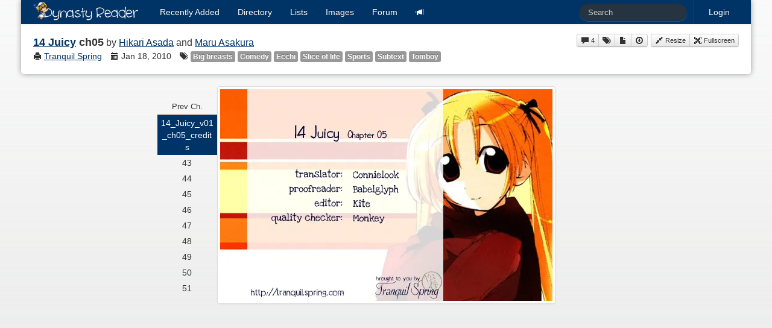

--- FILE ---
content_type: text/html; charset=utf-8
request_url: https://dynasty-scans.com/chapters/14_juicy_ch05
body_size: 2060
content:
<!DOCTYPE html>
<html>
<head>
<meta content='text/html; charset=utf-8' http-equiv='Content-Type'>
<meta content='width=device-width, initial-scale=1.0' name='viewport'>
<meta content='Online manga reader for scanlations released by Dynasty Scans and other Yuri groups.' name='description'>
<meta content='dynasty scans, manga, yuri, scanlation, reader' name='keywords'>
<title>Dynasty Reader &raquo; 14 Juicy ch05</title>
<link href='/assets/favicon-96599a954b862bfaaa71372cc403a6ab.png' rel='shortcut icon' type='image/png'>
<link href="/assets/application-d4cca73f451dc45e29cb5152b6048922.css" media="all" rel="stylesheet" type="text/css" />
<script src="/assets/application-79c0b3663b23af1d3b676ff37fa0019b.js" type="text/javascript"></script>
<link href="/feed" rel="alternate" title="Recently Released Chapters" type="application/atom+xml" />
<link href="/feed?added=1" rel="alternate" title="Recently Added Chapters" type="application/atom+xml" />

<meta content="authenticity_token" name="csrf-param" />
<meta content="SJHHiVkhuG6mRID6I3gX++02F7OCx5lfzmX88OiARpc=" name="csrf-token" />
</head>
<body>
<div class='container' id='content'>
<div class='navbar navbar-inverse'>
<div class='navbar-inner'>
<a class='btn btn-navbar' data-target='.nav-collapse' data-toggle='collapse'>
<span class='icon-bar'></span>
<span class='icon-bar'></span>
<span class='icon-bar'></span>
</a>
<a href="/" class="brand"><img alt="Dynasty Reader" height="40" src="/assets/brand-e61682a5fc714c8b69bdb66191d450eb.png" width="175" /></a>
<div class='nav-collapse'>
<ul class='nav pull-right'>
<li class='divider-vertical'></li>

<li><a href="/user/login">Login</a></li>
</ul>
<form action='/search' class='navbar-search pull-right' method='get'><input class="search-query input-medium" id="q" name="q" placeholder="Search" type="text" /></form>
<ul class='nav'>
<li class='added'><a href="/chapters/added"><span>Recently</span> <span>Added</span></a></li>
<li><a href="/series">Directory</a></li>
<li><a href="/lists">Lists</a></li>
<li><a href="/images">Images</a></li>
<li><a href="/forum">Forum</a></li>
<li class='irc'><a href="https://discord.com/invite/e4sbY8S"><i class="icon-bullhorn icon-white"></i></a></li>
</ul>
</div>
</div>
</div>

<div class='chapters show' id='main'><h3 id='chapter-title'><b><a href="/series/14_juicy">14 Juicy</a> ch05</b> by <a href="/authors/hikari_asada">Hikari Asada</a> and <a href="/authors/maru_asakura">Maru Asakura</a></h3>
<div id='chapter-details'>
<span class='scanlators'><i class="icon-print"></i> <a href="/scanlators/tranquil_spring">Tranquil Spring</a></span>
<span class='released'><i class="icon-calendar"></i> Jan 18, 2010</span>
<span class='tags'><i class="icon-tags"></i> <a href="/tags/big_breasts" class="label">Big breasts</a> <a href="/tags/comedy" class="label">Comedy</a> <a href="/tags/ecchi" class="label">Ecchi</a> <a href="/tags/slice_of_life" class="label">Slice of life</a> <a href="/tags/sports" class="label">Sports</a> <a href="/tags/subtext" class="label">Subtext</a> <a href="/tags/tomboy" class="label">Tomboy</a></span>
</div>
<div id='chapter-actions'>
<div class='btn-toolbar'>
<div class='btn-group'>
<a href="/forum/topics/1201-14-juicy-discussion" class="btn btn-mini" rel="tooltip" title="Discuss this chapter"><i class="icon-comment"></i> 4</a>
<a href="/suggestion?chapter_id=5400" class="btn btn-mini" rel="tooltip" title="Suggest tag changes"><i class="icon-tags"></i></a>
<a href="/system/releases/000/005/400/14_Juicy_v01_ch05_credits.webp" class="btn btn-mini" id="download_page" rel="tooltip" title="Download page"><i class="icon-file"></i></a>
<a href="/chapters/14_juicy_ch05/download" class="btn btn-mini" rel="tooltip" title="Download chapter"><i class="icon-download"></i></a>
</div>
<div class='btn-group'>
<a href="#" class="btn btn-mini" id="resize" rel="nofollow"><i class="icon-resize-small"></i> Resize</a>
<a href="#" class="btn btn-mini" id="fullscreen" rel="nofollow"><i class="icon-fullscreen"></i> Fullscreen</a>
</div>
</div>
<select id='next_select' style='display: none;'>
<option data-next='/chapters/14_juicy_ch06' data-prev='/chapters/14_juicy_ch04' value='5757'>14 Juicy</option>
</select>
</div>
</div>
</div>
<script>
  //<![CDATA[
    var pages = [{"image":"/system/releases/000/005/400/14_Juicy_v01_ch05_credits.webp","name":"14_Juicy_v01_ch05_credits","width":551,"height":351},{"image":"/system/releases/000/005/400/14_Juicy_v01_ch05_pg043.webp","name":"43","width":814,"height":1200},{"image":"/system/releases/000/005/400/14_Juicy_v01_ch05_pg044.webp","name":"44","width":814,"height":1200},{"image":"/system/releases/000/005/400/14_Juicy_v01_ch05_pg045.webp","name":"45","width":814,"height":1200},{"image":"/system/releases/000/005/400/14_Juicy_v01_ch05_pg046.webp","name":"46","width":814,"height":1200},{"image":"/system/releases/000/005/400/14_Juicy_v01_ch05_pg047.webp","name":"47","width":814,"height":1200},{"image":"/system/releases/000/005/400/14_Juicy_v01_ch05_pg048.webp","name":"48","width":814,"height":1200},{"image":"/system/releases/000/005/400/14_Juicy_v01_ch05_pg049.webp","name":"49","width":814,"height":1200},{"image":"/system/releases/000/005/400/14_Juicy_v01_ch05_pg050.webp","name":"50","width":814,"height":1200},{"image":"/system/releases/000/005/400/14_Juicy_v01_ch05_pg051.webp","name":"51","width":814,"height":1200},{"image":"/system/releases/000/005/400/14_Juicy_v01_ch05_pg052.webp","name":"52","width":950,"height":1400}];
  //]]>
</script>

<div id='reader'>
<span id='resize2'></span>
<span id='fullscreen2'></span>
<div class='thumbnail' id='image'>
<div class='pages-list'>
<a href="/chapters/14_juicy_ch04" id="prev_link">Prev Ch.</a>
<a href="#1" class="page active">14_Juicy_v01_ch05_credits</a>
<a href="#2" class="page ">43</a>
<a href="#3" class="page ">44</a>
<a href="#4" class="page ">45</a>
<a href="#5" class="page ">46</a>
<a href="#6" class="page ">47</a>
<a href="#7" class="page ">48</a>
<a href="#8" class="page ">49</a>
<a href="#9" class="page ">50</a>
<a href="#10" class="page ">51</a>
<a href="#11" class="page ">52</a>
<a href="/chapters/14_juicy_ch06" id="next_link">Next Ch.</a>
</div>
<img alt="14_Juicy_v01_ch05_credits" height="351" src="/system/releases/000/005/400/14_Juicy_v01_ch05_credits.webp" width="551" />
<span class='left'></span>
<span class='right'></span>
</div>
</div>

</body>
</html>
